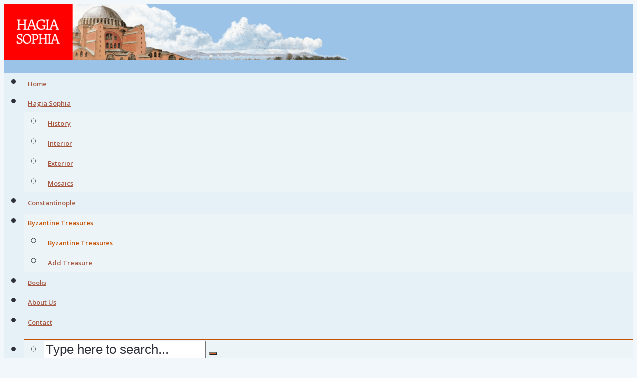

--- FILE ---
content_type: text/html; charset=utf-8
request_url: https://www.google.com/recaptcha/api2/aframe
body_size: 267
content:
<!DOCTYPE HTML><html><head><meta http-equiv="content-type" content="text/html; charset=UTF-8"></head><body><script nonce="xPbwMut_82RcGOCWIDEvig">/** Anti-fraud and anti-abuse applications only. See google.com/recaptcha */ try{var clients={'sodar':'https://pagead2.googlesyndication.com/pagead/sodar?'};window.addEventListener("message",function(a){try{if(a.source===window.parent){var b=JSON.parse(a.data);var c=clients[b['id']];if(c){var d=document.createElement('img');d.src=c+b['params']+'&rc='+(localStorage.getItem("rc::a")?sessionStorage.getItem("rc::b"):"");window.document.body.appendChild(d);sessionStorage.setItem("rc::e",parseInt(sessionStorage.getItem("rc::e")||0)+1);localStorage.setItem("rc::h",'1767528769552');}}}catch(b){}});window.parent.postMessage("_grecaptcha_ready", "*");}catch(b){}</script></body></html>